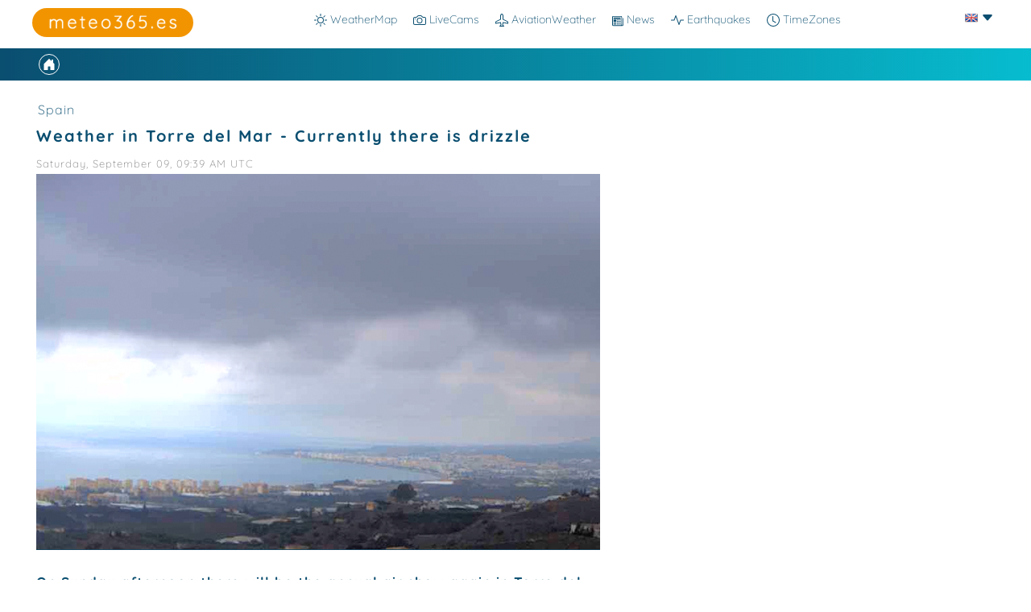

--- FILE ---
content_type: text/html; charset=UTF-8
request_url: https://meteo365.es/news/135
body_size: 7247
content:
<!DOCTYPE html>
<html lang="en-EN">
<head>
<meta charset="UTF-8">
<meta http-equiv="Content-Type" content="text/html; charset=utf-8"/>
<meta name="language" content="english"> 
<link href="https://meteo365.es/news/135" rel="canonical">
<link href="https://meteo365.es/de/news/135" rel="alternate" hreflang="de">
<link href="https://meteo365.es/news/135" rel="alternate" hreflang="en">
<link href="https://meteo365.es/es/news/135" rel="alternate" hreflang="es">    
<title>Axarquia - Torre del Mar Airshow | meteo365.es</title>
<meta name="viewport" content="width=device-width, initial-scale=1.0, maximum-scale=1.0, user-scalable=no" />
<meta name="title" content="Axarquia - Torre del Mar Airshow">
<meta name="description" content=" On Sunday afternoon there will be the annual air show again in Torre del Mar (Andalusia, Malaga province). Since Friday there has been a lot of training off the coast, but this morning there is drizzle and it remains to be seen whether training flights can be carried out today.">
        
<meta name="keywords" content="News, world, worldwide, Temperatures, Spain, Weather, Weather events, weatherevents, Volcan, water, earthquakes, forest fire, Snow, Storm, warning, summer, spring, winter, autumn, weatherwarning, weather warnings, alerts">


<meta property="twitter:card" content="summary_large_image">
<meta property="twitter:url" content="https://meteo365.es/news/135">
<meta property="twitter:title" content="Axarquia - Torre del Mar Airshow">
<meta property="twitter:description" content=" On Sunday afternoon there will be the annual air show again in Torre del Mar (Andalusia, Malaga province). Since Friday there has been a lot of training off the coast, but this morning there is drizzle and it remains to be seen whether training flights can be carried out today.">
<meta property="twitter:image" content="https://meteo365.es/news2/images/article5/meteo365es_135.jpeg">
<meta name="twitter:site" content="@meteo365_es" />
<meta name="twitter:creator" content="@meteo365_es" />
	
<meta property="og:title" content="Axarquia - Torre del Mar Airshow" />
<meta property="og:description" content=" On Sunday afternoon there will be the annual air show again in Torre del Mar (Andalusia, Malaga province). Since Friday there has been a lot of training off the coast, but this morning there is drizzle and it remains to be seen whether training flights can be carried out today.">
<meta property="og:type" content="article">
<meta property="og:url" content="https://meteo365.es/news/135" />
<meta property="og:site_name" content="meteo365.es">
<meta property="og:image" content="https://meteo365.es/news2/images/article5/meteo365es_135.jpeg" />
<meta property="og:image:secure_url" content="https://meteo365.es/news2/images/article5/meteo365es_135.jpeg" />
<meta property="og:image:type" content="image/png" />
<meta property="og:image:width" content="1024" />
<meta property="og:image:height" content="768" />
	
<meta name="robots" content="all"  />
<meta name="revisit-after" content="1 days" />
<meta name="googlebot" content="all" />
<meta name="copyright" content="2026, mawe mediaonline SLU, all rights reserved.">
	
<meta http-equiv="cache-control" content="max-age=0" />
<meta http-equiv="cache-control" content="no-cache" />
<meta http-equiv="expires" content="0" />
<meta http-equiv="pragma" content="no-cache" />
<link rel="image_src" href="https://meteo365.es/news2/images/article5/meteo365es_135.jpeg">    
<script language="JavaScript"> var numBAH = Math.floor(Math.random()*10000);document.write('<LI' + 'NK HREF="https://meteo365.es/news2/css/news.css?cacheBusting='+numBAH+'" rel="stylesheet">'); </script>		
<script src="https://code.jquery.com/jquery-1.9.1.js"></script>
</head>
<body>
<header><div id="headerbereich">
    <nav id="headercontent"><ul id="nav">
    <li><a href="https://meteo365.es/" target="_self"><div id="navcams"><svg xmlns="http://www.w3.org/2000/svg" width="16" height="16" fill="currentColor" class="bi bi-brightness-high" viewBox="0 0 16 16">
  <path d="M8 11a3 3 0 1 1 0-6 3 3 0 0 1 0 6zm0 1a4 4 0 1 0 0-8 4 4 0 0 0 0 8zM8 0a.5.5 0 0 1 .5.5v2a.5.5 0 0 1-1 0v-2A.5.5 0 0 1 8 0zm0 13a.5.5 0 0 1 .5.5v2a.5.5 0 0 1-1 0v-2A.5.5 0 0 1 8 13zm8-5a.5.5 0 0 1-.5.5h-2a.5.5 0 0 1 0-1h2a.5.5 0 0 1 .5.5zM3 8a.5.5 0 0 1-.5.5h-2a.5.5 0 0 1 0-1h2A.5.5 0 0 1 3 8zm10.657-5.657a.5.5 0 0 1 0 .707l-1.414 1.415a.5.5 0 1 1-.707-.708l1.414-1.414a.5.5 0 0 1 .707 0zm-9.193 9.193a.5.5 0 0 1 0 .707L3.05 13.657a.5.5 0 0 1-.707-.707l1.414-1.414a.5.5 0 0 1 .707 0zm9.193 2.121a.5.5 0 0 1-.707 0l-1.414-1.414a.5.5 0 0 1 .707-.707l1.414 1.414a.5.5 0 0 1 0 .707zM4.464 4.465a.5.5 0 0 1-.707 0L2.343 3.05a.5.5 0 1 1 .707-.707l1.414 1.414a.5.5 0 0 1 0 .708z"/>
</svg> WeatherMap</div></a></li>
    <li><a href="https://meteo365.es/livecams/" target="_self"><div id="navcams"><svg xmlns="http://www.w3.org/2000/svg" width="16" height="16" fill="currentColor" class="bi bi-camera" viewBox="0 0 16 16">
  <path d="M15 12a1 1 0 0 1-1 1H2a1 1 0 0 1-1-1V6a1 1 0 0 1 1-1h1.172a3 3 0 0 0 2.12-.879l.83-.828A1 1 0 0 1 6.827 3h2.344a1 1 0 0 1 .707.293l.828.828A3 3 0 0 0 12.828 5H14a1 1 0 0 1 1 1v6zM2 4a2 2 0 0 0-2 2v6a2 2 0 0 0 2 2h12a2 2 0 0 0 2-2V6a2 2 0 0 0-2-2h-1.172a2 2 0 0 1-1.414-.586l-.828-.828A2 2 0 0 0 9.172 2H6.828a2 2 0 0 0-1.414.586l-.828.828A2 2 0 0 1 3.172 4H2z"/>
  <path d="M8 11a2.5 2.5 0 1 1 0-5 2.5 2.5 0 0 1 0 5zm0 1a3.5 3.5 0 1 0 0-7 3.5 3.5 0 0 0 0 7zM3 6.5a.5.5 0 1 1-1 0 .5.5 0 0 1 1 0z"/>
</svg> LiveCams</div></a></li>
     <li><a href="https://meteo365.es/airport/" target="_self"><div id="navcams"><svg xmlns="http://www.w3.org/2000/svg" width="16" height="16" fill="currentColor" class="bi bi-airplane" viewBox="0 0 16 16">
  <path d="M6.428 1.151C6.708.591 7.213 0 8 0s1.292.592 1.572 1.151C9.861 1.73 10 2.431 10 3v3.691l5.17 2.585a1.5 1.5 0 0 1 .83 1.342V12a.5.5 0 0 1-.582.493l-5.507-.918-.375 2.253 1.318 1.318A.5.5 0 0 1 10.5 16h-5a.5.5 0 0 1-.354-.854l1.319-1.318-.376-2.253-5.507.918A.5.5 0 0 1 0 12v-1.382a1.5 1.5 0 0 1 .83-1.342L6 6.691V3c0-.568.14-1.271.428-1.849Zm.894.448C7.111 2.02 7 2.569 7 3v4a.5.5 0 0 1-.276.447l-5.448 2.724a.5.5 0 0 0-.276.447v.792l5.418-.903a.5.5 0 0 1 .575.41l.5 3a.5.5 0 0 1-.14.437L6.708 15h2.586l-.647-.646a.5.5 0 0 1-.14-.436l.5-3a.5.5 0 0 1 .576-.411L15 11.41v-.792a.5.5 0 0 0-.276-.447L9.276 7.447A.5.5 0 0 1 9 7V3c0-.432-.11-.979-.322-1.401C8.458 1.159 8.213 1 8 1c-.213 0-.458.158-.678.599Z"/>
</svg> AviationWeather</div></a></li>
     <li><a href="https://meteo365.es/news/" target="_self"><div id="navcams"><svg xmlns="http://www.w3.org/2000/svg" width="14" height="14" fill="currentColor" class="bi bi-newspaper" viewBox="0 0 16 16">
  <path d="M0 2.5A1.5 1.5 0 0 1 1.5 1h11A1.5 1.5 0 0 1 14 2.5v10.528c0 .3-.05.654-.238.972h.738a.5.5 0 0 0 .5-.5v-9a.5.5 0 0 1 1 0v9a1.5 1.5 0 0 1-1.5 1.5H1.497A1.497 1.497 0 0 1 0 13.5v-11zM12 14c.37 0 .654-.211.853-.441.092-.106.147-.279.147-.531V2.5a.5.5 0 0 0-.5-.5h-11a.5.5 0 0 0-.5.5v11c0 .278.223.5.497.5H12z"/>
  <path d="M2 3h10v2H2V3zm0 3h4v3H2V6zm0 4h4v1H2v-1zm0 2h4v1H2v-1zm5-6h2v1H7V6zm3 0h2v1h-2V6zM7 8h2v1H7V8zm3 0h2v1h-2V8zm-3 2h2v1H7v-1zm3 0h2v1h-2v-1zm-3 2h2v1H7v-1zm3 0h2v1h-2v-1z"/>
</svg> News</div></a></li>
   <li><a href="https://meteo365.es/earthquakes/" target="_self"><div id="navcams"><svg xmlns="http://www.w3.org/2000/svg" width="16" height="16" fill="currentColor" class="bi bi-activity" viewBox="0 0 16 16">
  <path fill-rule="evenodd" d="M6 2a.5.5 0 0 1 .47.33L10 12.036l1.53-4.208A.5.5 0 0 1 12 7.5h3.5a.5.5 0 0 1 0 1h-3.15l-1.88 5.17a.5.5 0 0 1-.94 0L6 3.964 4.47 8.171A.5.5 0 0 1 4 8.5H.5a.5.5 0 0 1 0-1h3.15l1.88-5.17A.5.5 0 0 1 6 2Z"/>
</svg> Earthquakes</div></a></li>
   <li><a href="https://meteo365.es/timezones/" target="_self"><svg xmlns="http://www.w3.org/2000/svg" width="16" height="16" fill="currentColor" class="bi bi-clock" viewBox="0 0 16 16">
  <path d="M8 3.5a.5.5 0 0 0-1 0V9a.5.5 0 0 0 .252.434l3.5 2a.5.5 0 0 0 .496-.868L8 8.71V3.5z"/>
  <path d="M8 16A8 8 0 1 0 8 0a8 8 0 0 0 0 16zm7-8A7 7 0 1 1 1 8a7 7 0 0 1 14 0z"/>
</svg> TimeZones</a></li>
       <li class="more"> <span><svg xmlns="http://www.w3.org/2000/svg" width="16" height="16" fill="currentColor" class="bi bi-three-dots-vertical" viewBox="0 0 16 16">
  <path d="M9.5 13a1.5 1.5 0 1 1-3 0 1.5 1.5 0 0 1 3 0zm0-5a1.5 1.5 0 1 1-3 0 1.5 1.5 0 0 1 3 0zm0-5a1.5 1.5 0 1 1-3 0 1.5 1.5 0 0 1 3 0z"/>
</svg></span>
    <ul id="overflow">
    </ul>
  </li>
   </ul>     

<div id="dropdown">
  <button class="dropbtn"><img src="../../airport/images/en.png" /> <svg xmlns="http://www.w3.org/2000/svg" width="16" height="16" fill="currentColor" class="bi bi-caret-down-fill" viewBox="0 0 16 16">
  <path d="M7.247 11.14 2.451 5.658C1.885 5.013 2.345 4 3.204 4h9.592a1 1 0 0 1 .753 1.659l-4.796 5.48a1 1 0 0 1-1.506 0z"/>
</svg></button>
  <div class="dropdown-content">
    <center><a href="https://meteo365.es/de/news/135"><span onClick="sprache('de');"><img src="../../airport/images/de.png" /></span></a></center>
    <center><a href="https://meteo365.es/es/news/135"><span onClick="sprache('es');"><img src="../../airport/images/es.png" /></span></a></center>
  </div>
</div>

</nav> 

<div id="logo" onclick="location.href='https://meteo365.es/';"></div>




</div>


<script>
window.onresize = navigationResize;
navigationResize();

function navigationResize() {  
  $('#nav li.more').before($('#overflow > li'));
  
  var $navItemMore = $('#nav > li.more'),
  		$navItems = $('#nav > li:not(.more)'),
      navItemMoreWidth = navItemWidth = $navItemMore.width(),
      windowWidth = document.getElementById('headercontent').clientWidth,
      //windowWidth = $(window).width(),
      navItemMoreLeft, offset, navOverflowWidth;
    
   // if($(window).width()>=600) { windowWidth = document.getElementById('headercontent').clientWidth+100;} else { windowWidth = document.getElementById('headercontent').clientWidth+50;}
  
  $navItems.each(function() {
    navItemWidth += $(this).width(); 
  });
  
    if($(window).width()>=600) { navItemWidth += parseFloat(100);} else { navItemWidth += parseFloat(40);}
  navItemWidth > windowWidth ? $navItemMore.show() : $navItemMore.hide();
     console.log("navItemWidth: "+navItemWidth+" windowWidth: "+windowWidth);
    
  while (navItemWidth > windowWidth) {
    navItemWidth -= $navItems.last().width();
    $navItems.last().prependTo('#overflow');
    $navItems.splice(-1,1);
  }
  
  navItemMoreLeft = $('#nav .more').offset().left;
  navOverflowWidth = $('#overflow').width();  
  offset = navItemMoreLeft + navItemMoreWidth - navOverflowWidth;
    
  $('#overflow').css({
    'left': offset
  });
}
    
$(window).resize(function() {
  var width = $(window).width();
  var height = $(window).height();
    console.log(width);
})    
  
$(function() {
    var width = $(window).width();
    if(width<=600) { 
  $('#nav .more').hover(function() {
    $('#logo').css('display', 'none');
  }, function() {
    // on mouseout, reset the background colour
    $('#logo').css('display', 'block');
  });
        }
});    
    
</script>

 </header> 
<div id="soistes"></div><div class="ads showads"> 

    <div class="content1"> <div class="contentinhalt"><a href="https://meteo365.es/news/"><span class="home2"><svg xmlns="http://www.w3.org/2000/svg" width="16" height="16" fill="currentColor" class="bi bi-house-door-fill" viewBox="0 0 16 16">
  <path d="M6.5 14.5v-3.505c0-.245.25-.495.5-.495h2c.25 0 .5.25.5.5v3.5a.5.5 0 0 0 .5.5h4a.5.5 0 0 0 .5-.5v-7a.5.5 0 0 0-.146-.354L13 5.793V2.5a.5.5 0 0 0-.5-.5h-1a.5.5 0 0 0-.5.5v1.293L8.354 1.146a.5.5 0 0 0-.708 0l-6 6A.5.5 0 0 0 1.5 7.5v7a.5.5 0 0 0 .5.5h4a.5.5 0 0 0 .5-.5Z"/>
</svg></span></a>
      <div style="clear: both;"></div> 
    </div></div>

    <div class="content2"> <div class="contentinhalt">	
        
<div id="newsartikel"> <div class="newsartikelblock">  
    
       
        
       <h2 class="news">Spain</h2>
<h1 class="news">Weather in Torre del Mar - Currently there is drizzle</h1> 
 <div id="newsartikeltextdatum"></div>   
<img src="../../news2/images/article5/meteo365es_135.jpeg" alt="Axarquia - Torre del Mar Airshow" title="Axarquia - Torre del Mar Airshow">    
  <div class="newsartikelfoto"></div>
<div class="newsartikeltext"> 
<h3 class="news"> On Sunday afternoon there will be the annual air show again in Torre del Mar (Andalusia, Malaga province). Since Friday there has been a lot of training off the coast, but this morning there is drizzle and it remains to be seen whether training flights can be carried out today.</h3>

We have a live weather cam in <a href="https://meteo365.es/livecams/torredelmar.php" target="_blank">Lagos</a> with a weather station with real-time weather data. Since most of the aircraft squadrons are stationed at Malaga airport, our live weather cam and weather station at the <a href="https://meteo365.es/livecams/malaga-airport.php" target="_blank">airport</a>  is also an important source of information for everyone involved.
<br><br>
Short video Patrouille Suisse from Friday at Malaga airport
<br><br>
<div class="embed-container"><iframe width="1000" height="563" src="https://www.youtube.com/embed/d6z7IEubPtQ" title="YouTube video player" frameborder="0" allow="accelerometer; autoplay; clipboard-write; encrypted-media; gyroscope; picture-in-picture; web-share" allowfullscreen></iframe></div>     
     <div style="clear: both;"></div> 
<div id='artikellabel'><h5>Article Label:</h5><a href='label/1'><span class='labels'>Spain</span></a><a href='label/10'><span class='labels'>Europe</span></a></div>    
   <br>  

<div class="startseitenews2"><a href="https://meteo365.es/news/">Home - weather news</a></div>   <div class="startseitenews2"><a href="https://meteo365.es/news/all/">All articles >> </a></div>  
   <div style="clear: both;"></div>   
    
  </div>       
</div>  </div>          
<div id="sidebarright">     
<div id="sidebar">
<center>  
<script async src="https://pagead2.googlesyndication.com/pagead/js/adsbygoogle.js"></script>
<!-- meteo_1 -->
<ins class="adsbygoogle"
     style="display:block"
     data-ad-client="ca-pub-7399755642929424"
     data-ad-slot="1414974085"
     data-ad-format="auto"
     data-full-width-responsive="true"></ins>
<script>
     (adsbygoogle = window.adsbygoogle || []).push({});
</script></center>
</div>  </div>   
<div style="clear: both;"></div>         
</div></div>
    <div style="clear: both;"></div>  
      <div class="content1"> <div class="contentinhalt">
    </div></div>
  <div class="content2"> <div class="contentinhalt">	   
  <br>
<div class="title4">
<div class="werbung300x250"> <div class="werbung300x250text">Advertising</div>  <center> 
<script async src="https://pagead2.googlesyndication.com/pagead/js/adsbygoogle.js?client=ca-pub-7399755642929424"
     crossorigin="anonymous"></script>
<!-- meteo300x250 -->
<ins class="adsbygoogle"
     style="display:inline-block;width:300px;height:250px"
     data-ad-client="ca-pub-7399755642929424"
     data-ad-slot="5162141772"></ins>
<script>
     (adsbygoogle = window.adsbygoogle || []).push({});
</script></center>
</div>
               <a href="424"><div class="artikel4">
                   <div class="artikelbox4"><div class="artikelboxbild4"><img src="../../news2/images/article4/meteo365es_424.png" alt="Storm Ingrid is approaching" title="Storm Ingrid is approaching"><div class="keyword2">Spain</div></div>
                   <div class="artikelboxtext4"><h2>Storm Ingrid is approaching</h2></div></div>
              </div>  </a>
              <a href="423"><div class="artikel4">
                   <div class="artikelbox4"><div class="artikelboxbild4"><img src="../../news2/images/article4/meteo365es_423.png" alt="Storm Harry takes command" title="Storm Harry takes command"><div class="keyword2">Spain</div></div>
                   <div class="artikelboxtext4"><h2>Storm Harry takes command</h2></div></div>
              </div>  </a>
</div>                

<div style="clear: both;"></div>  <br> <br> <br> <br>  
   
<div class="startseitenews"><a href="https://meteo365.es/news/">Home - weather news</a></div>   <div class="startseitenews"><a href="https://meteo365.es/news/all/">All articles >> </a></div>  
</div></div>  
<br> <br>
<div class="content1"> <div class="contentinhalt"><h3><a href="https://meteo365.es/videos/">Videos of our weather webcams:</a></h3>
<div class="videoklassenall">
         
      <div class='videoclass'><a href='../video/16'><div><figure><img src='../../news2/images/videos/meteo365es_16.jpeg' alt='Video Fuengirola Port' titel='Video Fuengirola Port'></div>Fuengirola Port</a></div><div class='videoclass'><a href='../video/15'><div><figure><img src='../../news2/images/videos/meteo365es_15.jpeg' alt='Video International Kite Fest M&aacute;laga' titel='Video International Kite Fest M&aacute;laga'></div>International Kite Fest M&aacute;laga</a></div><div class='videoclass'><a href='../video/14'><div><figure><img src='../../news2/images/videos/meteo365es_14.jpeg' alt='Video Fog in M&aacute;laga' titel='Video Fog in M&aacute;laga'></div>Fog in M&aacute;laga</a></div><div class='videoclass'><a href='../video/13'><div><figure><img src='../../news2/images/videos/meteo365es_13.jpeg' alt='Video M&aacute;laga Port' titel='Video M&aacute;laga Port'></div>M&aacute;laga Port</a></div>         
</div> 
     
<div style="clear: both;"></div>  <br><div class="allvideos"><a href="https://meteo365.es/videos/">More videos >> </a></div>
</div></div> 

<div style="clear: both;"></div>         
</div>
  <footer>    
<div id="footup" >
<div id="fotterleft"><span id="seguir">Follow us:</span>
<a href="https://www.facebook.com/meteo365.es" target="_blank"><span id="socialbutton"><svg xmlns="http://www.w3.org/2000/svg" width="20" height="20" fill="currentColor" class="bi bi-facebook" viewBox="0 0 16 16">
  <path d="M16 8.049c0-4.446-3.582-8.05-8-8.05C3.58 0-.002 3.603-.002 8.05c0 4.017 2.926 7.347 6.75 7.951v-5.625h-2.03V8.05H6.75V6.275c0-2.017 1.195-3.131 3.022-3.131.876 0 1.791.157 1.791.157v1.98h-1.009c-.993 0-1.303.621-1.303 1.258v1.51h2.218l-.354 2.326H9.25V16c3.824-.604 6.75-3.934 6.75-7.951z"/></svg></span></a>
     
 <a href="https://twitter.com/meteo365_es" target="_blank"><span id="socialbutton"><svg xmlns="http://www.w3.org/2000/svg" width="20" height="20" fill="currentColor" class="bi bi-twitter" viewBox="0 0 16 16">
  <path d="M5.026 15c6.038 0 9.341-5.003 9.341-9.334 0-.14 0-.282-.006-.422A6.685 6.685 0 0 0 16 3.542a6.658 6.658 0 0 1-1.889.518 3.301 3.301 0 0 0 1.447-1.817 6.533 6.533 0 0 1-2.087.793A3.286 3.286 0 0 0 7.875 6.03a9.325 9.325 0 0 1-6.767-3.429 3.289 3.289 0 0 0 1.018 4.382A3.323 3.323 0 0 1 .64 6.575v.045a3.288 3.288 0 0 0 2.632 3.218 3.203 3.203 0 0 1-.865.115 3.23 3.23 0 0 1-.614-.057 3.283 3.283 0 0 0 3.067 2.277A6.588 6.588 0 0 1 .78 13.58a6.32 6.32 0 0 1-.78-.045A9.344 9.344 0 0 0 5.026 15z"/>
</svg></span></a>
     
 <a href="https://www.instagram.com/meteo365_es/" target="_blank"><span id="socialbutton"><svg xmlns="http://www.w3.org/2000/svg" width="20" height="20" fill="currentColor" class="bi bi-instagram" viewBox="0 0 16 16">
  <path d="M8 0C5.829 0 5.556.01 4.703.048 3.85.088 3.269.222 2.76.42a3.917 3.917 0 0 0-1.417.923A3.927 3.927 0 0 0 .42 2.76C.222 3.268.087 3.85.048 4.7.01 5.555 0 5.827 0 8.001c0 2.172.01 2.444.048 3.297.04.852.174 1.433.372 1.942.205.526.478.972.923 1.417.444.445.89.719 1.416.923.51.198 1.09.333 1.942.372C5.555 15.99 5.827 16 8 16s2.444-.01 3.298-.048c.851-.04 1.434-.174 1.943-.372a3.916 3.916 0 0 0 1.416-.923c.445-.445.718-.891.923-1.417.197-.509.332-1.09.372-1.942C15.99 10.445 16 10.173 16 8s-.01-2.445-.048-3.299c-.04-.851-.175-1.433-.372-1.941a3.926 3.926 0 0 0-.923-1.417A3.911 3.911 0 0 0 13.24.42c-.51-.198-1.092-.333-1.943-.372C10.443.01 10.172 0 7.998 0h.003zm-.717 1.442h.718c2.136 0 2.389.007 3.232.046.78.035 1.204.166 1.486.275.373.145.64.319.92.599.28.28.453.546.598.92.11.281.24.705.275 1.485.039.843.047 1.096.047 3.231s-.008 2.389-.047 3.232c-.035.78-.166 1.203-.275 1.485a2.47 2.47 0 0 1-.599.919c-.28.28-.546.453-.92.598-.28.11-.704.24-1.485.276-.843.038-1.096.047-3.232.047s-2.39-.009-3.233-.047c-.78-.036-1.203-.166-1.485-.276a2.478 2.478 0 0 1-.92-.598 2.48 2.48 0 0 1-.6-.92c-.109-.281-.24-.705-.275-1.485-.038-.843-.046-1.096-.046-3.233 0-2.136.008-2.388.046-3.231.036-.78.166-1.204.276-1.486.145-.373.319-.64.599-.92.28-.28.546-.453.92-.598.282-.11.705-.24 1.485-.276.738-.034 1.024-.044 2.515-.045v.002zm4.988 1.328a.96.96 0 1 0 0 1.92.96.96 0 0 0 0-1.92zm-4.27 1.122a4.109 4.109 0 1 0 0 8.217 4.109 4.109 0 0 0 0-8.217zm0 1.441a2.667 2.667 0 1 1 0 5.334 2.667 2.667 0 0 1 0-5.334z"/>
</svg></span></a>
     
 <a href="https://www.youtube.com/channel/UCKCw1qKElfcxE6A1KefdG5A" target="_blank"><span id="socialbutton"><svg xmlns="http://www.w3.org/2000/svg" width="20" height="20" fill="currentColor" class="bi bi-youtube" viewBox="0 0 16 16">
  <path d="M8.051 1.999h.089c.822.003 4.987.033 6.11.335a2.01 2.01 0 0 1 1.415 1.42c.101.38.172.883.22 1.402l.01.104.022.26.008.104c.065.914.073 1.77.074 1.957v.075c-.001.194-.01 1.108-.082 2.06l-.008.105-.009.104c-.05.572-.124 1.14-.235 1.558a2.007 2.007 0 0 1-1.415 1.42c-1.16.312-5.569.334-6.18.335h-.142c-.309 0-1.587-.006-2.927-.052l-.17-.006-.087-.004-.171-.007-.171-.007c-1.11-.049-2.167-.128-2.654-.26a2.007 2.007 0 0 1-1.415-1.419c-.111-.417-.185-.986-.235-1.558L.09 9.82l-.008-.104A31.4 31.4 0 0 1 0 7.68v-.123c.002-.215.01-.958.064-1.778l.007-.103.003-.052.008-.104.022-.26.01-.104c.048-.519.119-1.023.22-1.402a2.007 2.007 0 0 1 1.415-1.42c.487-.13 1.544-.21 2.654-.26l.17-.007.172-.006.086-.003.171-.007A99.788 99.788 0 0 1 7.858 2h.193zM6.4 5.209v4.818l4.157-2.408L6.4 5.209z"/>
</svg></span></a>    
</div>
<div id="fotterright">
<span id="contact"><a href="https://meteo365.es/" target="_blank">Interactive weather forecast</a></span>
<span id="contact"><a href="https://meteo365.es/livecams/" target="_blank">LiveCams</a></span>
<span id="contact"><a href="https://meteo365.es/timezones/" target="_blank">TimeZones</a></span>
</div>
</div>
        
        
 
 <div id="footbottom" >  
    <span id="contact2"><a href="https://meteo365.es/cams/" target="_blank">Become a premium partner of meteo365.es</a></span>
    <span id="contact2"><a href="https://meteo365.es/howto.php" target="_blank">Contact</a></span>
    <span id="contact2"><a href="https://mawe-mediaonline.es/aviso_legal.php" target="_blank">Imprint</a></span>   
    <span id="contact2">© meteo365.es, mawe mediaonline slu 2026</span> 
</div> 
</footer>






     
<script>setTimeout(function() { if($('.showads').is(':visible')){  } else { $('#soistes').load('../adblocker_en.php'); } }, 500); </script>    
<script async src="https://www.googletagmanager.com/gtag/js?id=UA-153770453-1"></script> 
<script> window.dataLayer = window.dataLayer || []; function gtag(){dataLayer.push(arguments);} gtag('js', new Date());gtag('config', 'UA-153770453-1'); </script> 
<script>
const dt = new Date();
let diffTZ = dt.getTimezoneOffset();
var uhrzeitausdaten = "2023/09/09 09:39";
var time = new Date(uhrzeitausdaten+":00"); time.setMinutes(time.getMinutes() - diffTZ); var urhzeitende = time.toLocaleString('en-EN', {timeZoneName: "short", weekday:"long", day:"2-digit", month:"long", hour:"2-digit", minute:"2-digit"});    
document.getElementById("newsartikeltextdatum").innerHTML = urhzeitende; 
</script>   
</body>
</html>


--- FILE ---
content_type: text/html; charset=utf-8
request_url: https://www.google.com/recaptcha/api2/aframe
body_size: 268
content:
<!DOCTYPE HTML><html><head><meta http-equiv="content-type" content="text/html; charset=UTF-8"></head><body><script nonce="Zs0x7B-xIqklZr3YysZKpw">/** Anti-fraud and anti-abuse applications only. See google.com/recaptcha */ try{var clients={'sodar':'https://pagead2.googlesyndication.com/pagead/sodar?'};window.addEventListener("message",function(a){try{if(a.source===window.parent){var b=JSON.parse(a.data);var c=clients[b['id']];if(c){var d=document.createElement('img');d.src=c+b['params']+'&rc='+(localStorage.getItem("rc::a")?sessionStorage.getItem("rc::b"):"");window.document.body.appendChild(d);sessionStorage.setItem("rc::e",parseInt(sessionStorage.getItem("rc::e")||0)+1);localStorage.setItem("rc::h",'1769004867955');}}}catch(b){}});window.parent.postMessage("_grecaptcha_ready", "*");}catch(b){}</script></body></html>

--- FILE ---
content_type: text/css
request_url: https://meteo365.es/news2/css/news.css?cacheBusting=4078
body_size: 4552
content:
@font-face {
    font-family:'Quicksand';
    font-style: normal;
    font-weight: 100;
    src: 
      local('Quicksand'),         
      local('Quicksand'),  
      url(https://meteo365.es/fonts/quicksand.woff2) format('woff2'), 
      url(https://meteo365.es/fonts/quicksand.woff) format('woff');   
}

@font-face {
    font-family:'Quicksand';
    font-style: normal;
    font-weight:  800;
    src: 
      local('Quicksand Bold'),         
      local('Quicksand-Bold'),  
      url(https://meteo365.es/fonts/Quicksand-Bold.woff2) format('woff2'), 
      url(https://meteo365.es/fonts/Quicksand-Bold.woff) format('woff');   
}
body { font-family: 'Quicksand', sans-serif; margin: 0; padding: 0; color:#0a4e70; font-size: 15px; }

header { position: fixed; top:0px; left:0px; width: 100%; background-color:white; height: 50px; z-index: 99998; }
header a { color: #0a4e70; text-decoration: none;}
#headerbereich { width:100%;max-width:1200px; margin: 0 auto; position: relative;}
#headerbereich svg { vertical-align: sub; }
#logo { height: 16px; padding: 10px; float: left; background-image: url(https://meteo365.es/livecams/images/meteo365.png); background-size: 180px 38px; background-position: center center; width: 180px; background-repeat: none; border-radius: 30px; position: relative; top: 10px; left: 0px; z-index: 999999;  margin-left:0;}

#headercontent { width: calc(100% - 220px); max-width: 900px; float: right;  }

ul#menutop { list-style-type: none; margin: 0; padding: 0; font-size:16px; }
ul#menutop li { float: left; border-radius: 20px; margin: 2px 10px 0; padding: 2px 4px; }
a { display: block; color: #0a4e70; text-decoration: none }


.contentinhalt { max-width:1200px; width:100%; margin: 0 auto; padding: 2px 0; }
.contentinhalt2 { max-width:1200px; width:100%; margin: 0 auto; }
.content { width:100%;max-width:1200px;margin:60px auto 0; padding: 0px;   }
.content1 { width:100%;margin:60px auto 0; padding: 0px; background: rgb(10,78,112);background: linear-gradient(90deg, rgba(10,78,112,1) 0%, rgba(7,188,207,1) 100%);  }
.content1taf {  width:100%; margin:10px auto 0; padding: 0px; background: rgb(10,78,112); background: linear-gradient(90deg, rgba(10,78,112,1) 0%, rgba(7,188,207,1) 100%); }
.content2 { width:100%;  }
.content3 { width:100%;margin:60px auto 0; padding: 10px 0px; background: rgb(10,78,112);background: linear-gradient(90deg, #f29400 0%, #fdd25f 100%);   }


h1 { color: white; font-weight: lighter; letter-spacing: 2px; padding: 5px ; margin: 5px 0; width: auto; text-align: center; font-size: 18px;}
h1.news { color:#0a4e70; font-weight: bold; letter-spacing: 2px; padding: 0px ; margin: 5px 0 10px; width: auto; text-align: left; font-size: 20px;}
h2 {  padding: 5px ; margin: 5px 0; width: auto; font-weight: normal;}
h2.news {  padding: 2px ; margin: 5px 0; width: auto; font-weight: normal;  font-size:16px;}
h2.artikel {  padding: 5px ; margin: 5px 0; width: auto; font-weight: normal; font-size:21px;}
h3 { color: white; font-size: 17px;}
h3 a { color: white;}
h3.news { color: #0a4e70; font-size: 17px;}
h3.news a { color: #0a4e70; }
h3.video a { background: rgba(7,188,207,1); padding: 5px 10px; font-size: 14px; color: white; text-align: center; width: auto; display: table; border-radius:20px; margin: 20px 5px; float: left;}
h4 {  padding: 5px ; margin: 0; width: auto; font-weight: bold; font-size: 14px;}
h5 {  padding: 5px ; margin: 0; width: auto; font-weight: bold; font-size: 14px;}
#socialbutton { margin:12px 6px; float:left;  padding:4px;  width:20px; height:20px; color: white; }

.home { color: white; float: left; border: 1px solid white; border-radius: 50%; width: 16px; height: 16px; padding: 4px; margin: 8px 8px 0; display: inline-block;}
.home2 { color: white; float: left; border: 1px solid white; border-radius: 50%; width: 16px; height: 16px; padding: 4px; margin: 5px 8px; display: inline-block;}

#fotterleft { width: 300px; display:inline-block; font-size:16px; }
#fotterright { width:580px; display:inline-block; font-size:14px; top:-25px; position:relative;  }

#contact { display:inline-block; margin:0 10px; }
#contact2 { display:inline-block; margin:0 10px; }

footer {  width: 100%;  margin: 70px auto 0; background: linear-gradient(rgba(7,188,207,1),rgba(10,78,112,1)); height: auto;  color: #eee; text-align: center; font-size: 12px;  line-height: 30px;}
footer a { text-decoration: none; color: #eee;}

#footup { width:100%; max-width:900px; margin: 20px auto 0;   }
#footbottom { width:100%; max-width:700px; margin: 10px auto 0;   }
#seguir { float:left; margin:10px; line-height:38px;}

.dropbtn { background-color: rgba(7,188,207,0); color: #0a4e70; padding: 1px; font-size: 16px; border: none; }
#dropdown svg { vertical-align: baseline; }
#dropdown { position: absolute; display: inline-block; float: right; padding-top: 3px; top: 10px; right: 5px;}
.dropdown-content { display: none; position: relative; background-color: #f1f1f1; min-width: 40px; height: auto; box-shadow: 0px 8px 16px 0px rgba(0,0,0,0.2); z-index: 9999999999; }
.dropdown-content a { color: #0a4e70; padding: 12px 5px; text-decoration: none; display: block; }
#dropdown:hover .dropdown-content {display: block; visibility: visible; z-index: 9999999999;}


.title1 { width: 500px; height: 586px; float: left; margin: 20px 0 0 0;  }
.artikel1 { width: 500px; height: 586px; overflow: hidden; position: relative; box-shadow: 0 14px 28px rgba(0,0,0,0.25), 0 10px 10px rgba(0,0,0,0.22); }
.textartikel1 { font-size: 15px; color: white; text-shadow: 2px 2px 4px rgba(10,78,112,0.9); font-weight: normal; position: absolute; bottom: 0px; left: 0px; padding: 5px; width: calc(100% - 10px); background: linear-gradient(90deg, rgba(10,78,112,0.8) 0%, rgba(7,188,207,0.8) 100%);}

.title2 { width: 300px; height: 500px; float: left; margin: 20px 50px 0; }

.newsart { background:linear-gradient(180deg, #f29400 0%, #fdd25f 100%); width: 50px; height: 50px; text-align: center; border-radius: 50%; margin: 26px auto; box-shadow: 1px 1px 4px rgba(0, 0, 0, 0.3); }
.newsart svg { width: 40px; margin: 8px; color: white; transform: rotate(45deg); }

.artikelbox2 { width: 100%; box-shadow: 0 14px 28px rgba(0,0,0,0.25), 0 10px 10px rgba(0,0,0,0.22); margin: 0 auto 23px; }

.artikelbox { width: 100%; box-shadow: 0 14px 28px rgba(0,0,0,0.25), 0 10px 10px rgba(0,0,0,0.22); margin: 0 auto 23px; }
.artikelboxbild { width: 100%; height: 196px; overflow: hidden; }
.artikelboxbild img { width: 100%; /*margin-top:-50px;*/ }
.artikelboxtext { font-size: 12px; }

.videoclass { float: left; border:5px solid white; width: 20%; margin: 10px auto; background: white;}
.videoclass img { width: 100%; }
.videoclass2 { float: left; border:5px solid rgba(7,188,207,1); width: 20%; margin: 10px auto; background: rgba(7,188,207,1); color: white;}
.videoclass2 img { width: 100%; }
.videoclass2 a { color: white; }
.videoklassenall { display: flex; justify-content: space-between; }

.allvideos { color: white; margin: 5px; padding: 5px 10px; border-radius: 20px; border: 2px solid white; display: inline-block;}
.allvideos a { color: white; text-align: right;}
.title3 { width: 100%; height: auto; float: left; margin: 20px 0 0; font-size: 12px; display: flex; justify-content: space-between;  }
.artikel3 { width: 370px; float: left; box-shadow: 0 14px 28px rgba(0,0,0,0.25), 0 10px 10px rgba(0,0,0,0.22);  }
.artikelbox3 {  }
.artikelboxbild3 { width: 170px; float: left; height: 170px; padding: 5px; }
.artikelboxbild3 img { width: 100%; overflow: hidden;}
.artikelboxtext3 { width: 180px;float: left; padding:10px 5px 0px; }

.linklisteartikel { border: 1px solid rgb(10, 78, 112); border-radius: 3px; padding: 10px; background-color: rgba(200,200,200,0.1); margin-top: 30px;}

.title4 { width: 100%; height: auto; float: left; margin: 20px 0 0; font-size: 11px; display: flex; justify-content: space-between;  }
.artikel4 { width: 370px; float: left; box-shadow: 0 14px 28px rgba(0,0,0,0.25), 0 10px 10px rgba(0,0,0,0.22); height: 270px; }
.artikelbox4 {  width: 100%; }
.artikelboxbild4 { width: 100%; max-width: 360px; padding: 5px 0 0 5px; height: 200px; overflow: hidden; }
.artikelboxbild4 img { width: 100%; margin-top: -80px; }
.artikelboxtext4 { }

.werbung300x250 {width: 300px; height: 250px;}
.werbung300x250text { font-size:11px; text-align: right;margin-bottom: 5px; padding-bottom: 2px; border-bottom: 1px solid #0a4e70; }

.keyword { background: linear-gradient(180deg, #f29400 0%, #fdd25f 100%); padding: 5px; font-size: 13px; color: white; text-align: center; width: auto; display: inline; border-radius:0; margin: 2px auto; box-shadow: 1px 1px 4px rgba(0, 0, 0, 0.3); text-shadow: 2px 2px 4px brown; }

.keyword1 { background: linear-gradient(180deg, #f29400 0%, #fdd25f 100%); padding: 5px; font-size: 13px; color: white; text-align: center; width: auto; display: table; border-radius:0; margin: -40px 0px 18px 8px; box-shadow: 1px 1px 4px rgba(0, 0, 0, 0.3); text-shadow: 2px 2px 4px brown; position: relative;  }


.keyword2 { background: linear-gradient(180deg, #f29400 0%, #fdd25f 100%); padding: 5px; font-size: 13px; color: white; text-align: center; width: auto; display: table; border-radius:0; margin: -282px 5px 0; box-shadow: 1px 1px 4px rgba(0, 0, 0, 0.3); text-shadow: 2px 2px 4px brown; position: relative;  }

.keywordartikel { background: linear-gradient(180deg, #f29400 0%, #fdd25f 100%); padding: 5px; font-size: 13px; color: white; text-align: center; width: auto; display: inline; border-radius:0; margin: 2px auto 10px; box-shadow: 1px 1px 4px rgba(0, 0, 0, 0.3); text-shadow: 2px 2px 4px brown; letter-spacing: 2px; }

figure {
	width: 100%;
	height: auto;
	margin: 0;
	padding: 0;
	background: #fff;
	overflow: hidden;
}
figure:hover+span {
	bottom: -36px;
	opacity: 1;
}
.videoclass figure img {
	-webkit-transform: scale(1);
	transform: scale(1);
	-webkit-transition: .3s ease-in-out;
	transition: .3s ease-in-out;
}
.videoclass figure:hover img {
	-webkit-transform: scale(1.3);
	transform: scale(1.3);
}

#sidebar { width: 300px; display: inline-block; margin: 0 0; position: sticky; position: -webkit-sticky; top: 80px; }

.videoclass2 figure {
	width: 100%;
	height: auto;
	margin: 0;
	padding: 0;
	background: rgba(7,188,207,1);
	overflow: hidden;
}
.videoclass2 figure:hover+span {
	bottom: -36px;
	opacity: 1;
}
.videoclass2 figure img {
	-webkit-transform: scale(1);
	transform: scale(1);
	-webkit-transition: .3s ease-in-out;
	transition: .3s ease-in-out;
}
.videoclass2 figure:hover img {
	-webkit-transform: scale(1.3);
	transform: scale(1.3);
}



.ticker_wrap{display: flex;}
.ticker__breaking{
 white-space: nowrap;
 background: #f29400;
	 color: #fff;
	 overflow: hidden;
	 padding: 10px 6px;
  display: inline-block; 
  font-weight: bold;
}
.ticker__viewport {
	 background: #0a4e70;
	 color: #fff;
	 overflow: hidden;
	 padding: 10px 0;
  display: inline-block;
  flex-grow: 1
}
.ticker__viewport a {
  cursor: context-menu;
  color: #fff;
  text-decoration: none;
}
.ticker__viewport a:hover {
  color: yellow;
  font-weight: bold;
}
 .ticker__list {
	 list-style-type: none;
	 padding: 0;
	 margin: 0;
	 display: flex;
}
 .ticker__item {
	 display: inline-block;
	 white-space: nowrap;
	 padding-right: 40px;
}
.ticker__item:before{
  content: "";
  font-weight: bold;
}
 

#tableterre { width: 100%; overflow: scroll; height: 180px; }
#tableterre { -ms-overflow-style: none;  scrollbar-width: none; }
#tableterre::-webkit-scrollbar { display: none; }

#tablestation { width: 600px; float: left; color: #0a4e70; margin: 50px 0 0 0; border-radius: 20px; border: 2px solid yellow; padding: 10px; }
table#stat { width: 100%;} table#stat tr td { padding: 6px ;}
table#erdbeben { width: 100%; border-collapse: separate; border-spacing: 0px 10px; } 
table#erdbeben tr td { padding: 6px; color: #0a4e70;}
table#erdbeben tr td.mag { width: 20px; height: 20px; border-radius: 50%; color: white; display: block; margin-top: 8px;}
table#erdbeben tr .wo { font-weight: bold;}
#terremotos {  width: 40%; max-width: 400px; height: 220px; float: left; margin: 50px 0 0 0; border-radius: 0px; border: 2px solid #07bccf; padding: 10px; box-shadow: 0 14px 28px rgba(0,0,0,0.25), 0 10px 10px rgba(0,0,0,0.22); }
#labels {  width: 40%; max-width: 400px; height: 220px; float: left; margin: 50px 0 0 10px; border-radius: 0px; border: 2px solid #07bccf; padding: 10px; box-shadow: 0 14px 28px rgba(0,0,0,0.25), 0 10px 10px rgba(0,0,0,0.22); }
.labels { margin: 10px; padding: 5px; background: linear-gradient(180deg, rgba(10,78,112,1) 0%,rgba(10,78,112,1) 100%); color: white; display: inline-block;}
#labels a { display: inline-block; color: white; text-decoration: none }

/*table#erdbeben tr:nth-child(even) {background: #052738; }
table#erdbeben tr:nth-child(odd) {background:none;}*/
    
 

#newsartikel { font-size: 16px; color:#0a4e70; width: calc(100% - 320px); float: left;}
.newsartikelblock { width: 100%; max-width: 700px; margin: 20px 5px 20px; letter-spacing: 1px; line-height: 25px; }
.newsartikeltext { width: 100%; margin: 20px auto; }
.newsartikeltext a { text-decoration: underline; display: initial; }
#newsartikeltextdatum { font-size: 13px; color: grey;  }
#sidebarright { width: 300px; margin: 20px 0 0; float: right;}
.newsartikelfoto { font-size: 12px; color: slategrey; line-height: 20px; }
.backartikel { font-size: 12px; color: slategrey; line-height: 20px; }
.backartikel a { font-size: 12px; color: slategrey; line-height: 20px; }
.newsartikelvideo { width: 100%; margin: 20px auto; }

.artikellisteboxbild2 { width: 100%; max-width: 300px; height: auto; float: left;}
.artikellisteboxbild2 img { width: 100%; /*margin-top:-50px;*/ }

.artikellisteall { width: calc(100% - 320px); float: left; }
.artikellisteboxbild { width: 100%; max-width: 300px; height: auto; float: left;}
.artikellisteboxbild img { width: 100%; /*margin-top:-50px;*/ }
.artikellisteboxtext { float: left; width: calc(100% - 380px); margin: 5px; }
.artikellisteboxtext2 { float: left; width: calc(100% - 380px); margin: 5px; }
#newsartikeltextdatum1, #newsartikeltextdatum2, #newsartikeltextdatum3,#newsartikeltextdatum4, #newsartikeltextdatum5, #newsartikeltextdatum6, #newsartikeltextdatum7 { font-size: 13px; color: grey; border-bottom: 1px solid rgba(0,0,0,0.2); text-align: right; margin: 2px 2px 10px;}
.newsartikeltextdatum1 { font-size: 13px; color: grey; border-bottom: 1px solid rgba(0,0,0,0.2); text-align: right; margin: 2px 2px 10px;}

.paginatete { font-size: 12px; padding: 2px 5px; border: 1px solid black; border-radius: 50%; margin: 5px; width: 20px; height: 20px;}

#news-paginate-oben {
    font-size: 15px;
    margin-bottom: 30px;
    margin-top: 30px;
    text-align: center;
}
#news-paginate {
    font-size: 15px;
    margin-bottom: 20px;
    margin-top: 40px;
    text-align: center;
}

.paginate {
	padding: 3px;
	margin: 3px;
}

.paginate a {
	padding:2px 5px 2px 5px;
	margin:2px;
	border:1px solid #194571;
	text-decoration:none;
	color: #194571;
	border-radius:50%; width: 20px; display: inline-block;
}
.paginate a:hover, .paginate a:active {
	border: 1px solid #194571;
	color: #194571;
}
.paginate span.current {
    margin: 2px;
	padding: 2px 5px 2px 5px;
		border: 1px solid #194571;
		background:none;
		font-weight: bold;
		background-color: #194571;
		color: #FFF;
		border-radius:50%;
	}
	.paginate span.disabled {
		padding:2px 5px 2px 5px;
		margin:2px;
		border:1px solid #eee;
		color:#DDD;
		background:none;
		border-radius:50%;
	}

.labelkey { font-weight: bold; color: #fdd25f;  }

.embed-container {
    height: auto;
    overflow: hidden;
    padding-bottom: 66.25%;
    position: relative;
    width: 100%; border-radius: 5px;
}
.embed-container iframe {
    height: 100%;
    left: 0;
    position: absolute;
    top: 0;
    width: 100%;
}
.embed-container.ratio4x3 {
    padding-bottom: 75%;
}


.embed-container2 {
    height: auto;
    overflow: hidden;
    padding-bottom: 100%;
    position: relative;
    width: 100%; border-radius: 5px;
}
.embed-container2 iframe {
    height: 100%;
    left: 0;
    position: absolute;
    top: 0;
    width: 100%;
}
.embed-container2.ratio4x3 {
    padding-bottom: 90%;
}

.startseitenews { background: linear-gradient(180deg, #f29400 0%, #fdd25f 100%); padding: 10px; font-size: 16px; color: white; text-align: center; width: auto; display: table; border-radius:20px; margin: 20px 5px; float: left;}
.startseitenews a { color: white; }
.startseitenews2 { background: linear-gradient(180deg, #f29400 0%, #fdd25f 100%); padding: 4px 10px; font-size: 13px; color: white; text-align: center; width: auto; display: table; border-radius:20px; margin: 20px 5px; float: left;}
.startseitenews2 a { color: white; text-decoration: none; }

#artikellabel { margin: 40px 0 0; padding: 20px 0 0; border-top: 2px solid #fdd25f; }


.flugwetterbanner { float: right; margin: 50px 0 0; }



ul#nav { overflow: hidden; width: auto;  }

ul#nav { width: calc(100% - 50px); list-style: none; }

ul#nav li { float: left; font-size: 14px; }

ul#nav li.more { width: 40px; text-align: left; display: none; float: left; }

ul#nav li.more:hover ul#overflow {
  opacity: 9999999;
  visibility: visible; position: absolute;
}

ul#nav li a,
ul#nav li span {
  display: block;
  text-decoration: none;
  padding: 0 10px 10px;
  cursor: pointer;
  -webkit-transition-duration: .3s;
  transition-duration: .3s;
}


ul#nav #overflow {
  opacity: 0;
  visibility: hidden;
  position: absolute;
 /*text-align: left;
 -webkit-transition-duration: .3s;
  transition-duration: .3s;*/
    width: 150px; margin-left: -10px;
}

ul#nav #overflow li { float: none; }

ul#nav #overflow li a {
  background: white;
}

ul#nav #overflow li a:hover { background: #f1f1f1; }

ul#nav li.more:hover ~ #logo {
    display: none;
}



@media (max-width:1220px) {
.title1 { width: 500px; height: 586px; float: left; margin: 20px 0 0 1%;  }

.title2 { width: 300px; height: 500px; float: left; margin: 20px 2% 0; }
   
}


@media (max-width:1160px) {
.title1 { width: 49%;  height: 586px; float: left; margin: 20px 0 0 1%;  }
.artikel1 { width: 500px; height: 586px; overflow: hidden; position: relative; margin: 0 auto; }

.title2 { width: 50%; height: auto; float: left; margin: 20px 0 0 0; }
   
.artikelbox { width: 80%; max-width: 500px;  margin: 0 auto 23px; }
.title3 { width: 100%; height: auto; float: left; margin: 20px 0 0; font-size: 12px; display: flex; justify-content: space-around;  }

.artikel3 { width: 200px; float: left;  }
.artikelboxbild3 { width: 170px; float: left; height: auto; padding: 5px 15px; }
.artikelboxbild3 img { width: 100%; overflow: hidden;}
.artikelboxtext3 { width: 98%;float: left; padding:10px 5px 0px; }
 
#terremotos {  width: 32%; max-width: 400px; height: 220px; float: left; margin: 50px 0 0 0; border-radius: 0px; border: 2px solid #07bccf; padding: 10px; box-shadow: 0 14px 28px rgba(0,0,0,0.25), 0 10px 10px rgba(0,0,0,0.22); }
#labels {  width: 32%; max-width: 400px; height: 220px; float: left; margin: 50px 0 0 10px; border-radius: 0px; border: 2px solid #07bccf; padding: 10px; box-shadow: 0 14px 28px rgba(0,0,0,0.25), 0 10px 10px rgba(0,0,0,0.22); }
    
}


@media (max-width:1060px) {
.title4 { width: 100%; height: auto; float: left; margin: 20px 0 0; font-size: 11px; display: flex; justify-content: space-around;  }    
.artikel4 { width: 300px; float: left; box-shadow: 0 14px 28px rgba(0,0,0,0.25), 0 10px 10px rgba(0,0,0,0.22); height: 270px; }
.artikelboxbild4 { width: 96%; max-width: 360px; padding: 5px 0 0 5px; height: 188px; overflow: hidden; }
.artikelboxbild4 img { width: 100%; margin-top: -80px; }
.keyword2 {  text-align: center; width: auto; display: table; border-radius:0; margin: -212px 5px 0;  position: relative;  }
#terremotos {  width: calc(46% - 20px); max-width: 400px; height: 220px; float: left; margin: 50px 2% 0; border-radius: 0px; border: 2px solid #07bccf; padding: 10px; box-shadow: 0 14px 28px rgba(0,0,0,0.25), 0 10px 10px rgba(0,0,0,0.22); }
#labels {  width: calc(46% - 20px); max-width: 400px; height: 220px; float: left; margin: 50px 2% 0px; border-radius: 0px; border: 2px solid #07bccf; padding: 10px; box-shadow: 0 14px 28px rgba(0,0,0,0.25), 0 10px 10px rgba(0,0,0,0.22); }
.flugwetterbanner { float: none; margin: 50px auto; display: table; padding-top: 50px; }
#sidebarright { width: 300px; margin: 20px auto; float: none;}
#newsartikel { font-size: 16px; color:#0a4e70; width: 100%; max-width: 700px; float: none; margin: 0 auto;}
#newsartikel img { width: 100%; }
.artikellisteall { width: calc(100% - 40px); float: left; margin: 0 20px; }

}



@media (max-width:950px) {
.title1 { width: 500px;  height: 586px; float: left; margin: 20px 0 0 1%;  }
.artikel1 { width: 500px; height: 586px; overflow: hidden; position: relative; margin: 0 auto; }

.title2 {width: calc(100% - 510px); height: auto; float: left; margin: 20px 0 0 0; }
   
.artikelbox { width: 80%; max-width: 300px;  margin: 0 auto 23px; }

.title4 { width: 100%; height: auto; float: left; margin: 20px 0 0; font-size: 11px; display: flex; justify-content: space-around;  }    
.artikel4 { width: 250px; float: left; box-shadow: 0 14px 28px rgba(0,0,0,0.25), 0 10px 10px rgba(0,0,0,0.22); height: 270px; }
.artikelboxbild4 { width: 96%; max-width: 360px; padding: 5px 0 0 5px; height: 188px; overflow: hidden; }
.artikelboxbild4 img { width: 100%; margin-top: -80px; }
.keyword2 {  text-align: center; width: auto; display: table; border-radius:0; margin: 0px 5px 0;  position: relative;  }
#terremotos {  width: calc(44% - 20px); max-width: 400px; height: 220px; float: left; margin: 50px 2% 0; border-radius: 0px; border: 2px solid #07bccf; padding: 10px; box-shadow: 0 14px 28px rgba(0,0,0,0.25), 0 10px 10px rgba(0,0,0,0.22); }
#labels {  width: calc(44% - 20px); max-width: 400px; height: 220px; float: left; margin: 50px 2% 0px; border-radius: 0px; border: 2px solid #07bccf; padding: 10px; box-shadow: 0 14px 28px rgba(0,0,0,0.25), 0 10px 10px rgba(0,0,0,0.22); }
   
}


@media (max-width:850px) {
.title1 { width: 54%;  height: 586px; float: left; margin: 20px 0 0 1%;  }
.artikel1 { width: 100%; height: 586px; overflow: hidden; position: relative; margin: 0 auto; }
.title2 {width: 45%; height: auto; float: left; margin: 20px 0 0 0; }
   
.artikelbox { width: 90%; max-width: 350px;  margin: 0 auto 23px; }
.werbung300x250 {width: 300px; height: 270px; margin: 0 auto 20px;}

 .title4 { width: 100%; height: auto; float: left; margin: 20px 0 0; font-size: 11px; display: block;   }    
.artikel4 { width: calc(50% - 20px); margin: 10px; float: left; box-shadow: 0 14px 28px rgba(0,0,0,0.25), 0 10px 10px rgba(0,0,0,0.22); height: 270px; }
.artikelboxbild4 { width: 96%; max-width: 360px; padding: 5px 0 0 5px; height: 188px; overflow: hidden; }
.artikelboxbild4 img { width: 100%; margin-top: -80px; }
.keyword2 {  text-align: center; width: auto; display: table; border-radius:0; margin: -120px 5px 0;  position: relative;  }
  
    
}


@media (max-width:750px) {
#terremotos {  width: calc(95% - 20px); max-width: 700px; height: auto; float: left; margin: 50px 2% 0; padding: 10px;  }
#labels {  width: calc(95% - 20px); max-width: 700px; height: auto; float: left; margin: 50px 2% 0px; padding: 10px;  }
#newsartikel { font-size: 16px; color:#0a4e70; width: 96%; max-width: 700px; float: none; margin: 0 1% 0 1%;}
#newsartikel img { width: 100%; }
    
}

@media (max-width:700px) {
#logo { height: 16px; padding: 10px; float: left; background-size: 140px 29px;  width: 120px; }
#headercontent {  width: calc(100% - 140px); }
ul#menutop { list-style-type: none; margin: 0; padding: 0; font-size:14px; }
ul#menutop li { float: left; border-radius: 20px; margin: 2px 10px 0; padding: 2px 4px; }
 .artikellisteboxbild2 { width: 100%; max-width: 200px; height: auto; float: left;}
.artikellisteboxbild2 img { width: 100%; /*margin-top:-50px;*/ }
 .artikellisteboxtext2 { float: left; width: calc(100% - 220px); margin: 5px; }
 h2.artikel {  padding: 5px ; margin: 5px 0; width: auto; font-weight: normal; font-size:14px;}
 
}

@media (max-width:622px) {
    
.title3 { width: 100%; height: auto; float: left; margin: 20px 0 0; font-size: 12px; display: block; justify-content: space-between;  }
.artikel3 { width: 80%; float: left; box-shadow: 0 14px 28px rgba(0,0,0,0.25), 0 10px 10px rgba(0,0,0,0.22); margin: 10px 10%;  }
.artikelbox3 {  }
.artikelboxbild3 { width: 170px; float: left; height: 170px; padding: 5px; }
.artikelboxbild3 img { width: 100%; overflow: hidden;}
.artikelboxtext3 { width: 180px;float: left; padding:10px 5px 0px; }
    
    
    
.title1 { width: 100%;  height: 586px; float: left; margin: 20px 0 0 1%;  }
.artikel1 { width: 100%; height: auto; overflow: hidden; position: relative; margin: 0 auto; }

   
#sidebar { margin: 20px auto; }   
    
#logo { top:-2px; left: 50%; margin-left: -70px; float: none; }
#headercontent { width: 100%; float: none; margin: 5px auto 0; }
header { height: 55px; }  
ul#menutop { display: flex; justify-content: space-around; }
#fotterleft { width: 100%;  }
#fotterright { width:100%;  }
        ul#nav { font-size:12px;  width: 120%; margin: 6px 0 0 -40px; }
    ul#nav li { font-size:13px;  }
    ul#nav li svg { width: 12px; height: 12px;}
    ul#nav li a,
ul#nav li span {
  padding: 0 5px 10px;
}
    
 #dropdown { top: -1px; right: 5px;}


}

@media (max-width:590px) {
 .title2 {width: 100%; height: auto; float: left; margin: 20px 0 0 0; }
    #sidebar { margin: 20px auto; width: 100%;}   

.artikel4 { width: calc(100% - 200px); margin: 10px 100px; float: left; box-shadow: 0 14px 28px rgba(0,0,0,0.25), 0 10px 10px rgba(0,0,0,0.22); height: 270px; }
.artikelboxbild4 { width: 96%; max-width: 360px; padding: 5px 0 0 5px; height: 188px; overflow: hidden; }
.artikelboxbild4 img { width: 100%; margin-top: -80px; }
.keyword2 {  text-align: center; width: auto; display: table; border-radius:0; margin: -120px 5px 0;  position: relative;  }
    
}

@media (max-width:500px) {
ul#menutop {margin: 0; padding: 0; font-size:12px; }
ul#menutop li { float: left;  margin: 2px 2px 0; padding: 2px; }  

.title1 { width: 96%;  height: auto; float: left; margin: 20px 2% 0;  }
.artikellisteboxbild2 { width: 100%; max-width: 170px; height: auto; float: left;}
.artikellisteboxbild2 img { width: 100%; /*margin-top:-50px;*/ }
.artikellisteboxtext2 { float: left; width: calc(100% - 180px); margin: 5px; }
   
}

@media (max-width:470px) {
.artikel3 { width: 90%; float: left; box-shadow: 0 14px 28px rgba(0,0,0,0.25), 0 10px 10px rgba(0,0,0,0.22); margin: 10px 5%;  }
    
.artikelboxbild3 { width: calc(40% - 10px); float: left; height: auto; padding: 5px; }
.artikelboxbild3 img { width: 100%; overflow: hidden;}
.artikelboxtext3 { width: 55%;float: left; padding:10px 2% 0px; }
  .artikel4 { width: 80%; margin: 10px 10%; float: none; box-shadow: 0 14px 28px rgba(0,0,0,0.25), 0 10px 10px rgba(0,0,0,0.22); height: 270px; }
.artikelboxbild4 { width: 96%; max-width: 360px; padding: 5px 0 0 5px; height: 188px; overflow: hidden; }
  .videoclass { font-size: 11px;}
    
.title1 { width: 98%;  height: 500px; float: left; margin: 20px 1% 0;  }
.artikel1 { width: 100%; height: 500px; overflow: hidden; position: relative; margin: 0 auto; }

}


@media (max-width:370px) {
  .artikel4 { width: 96%; margin: 10px 2%; float: none; box-shadow: 0 14px 28px rgba(0,0,0,0.25), 0 10px 10px rgba(0,0,0,0.22); height: 270px; }
.artikelboxbild4 { width: 96%; max-width: 360px; padding: 5px 0 0 5px; height: 188px; overflow: hidden; }
 .artikellisteboxbild2 { width: 100%; max-width: 120px; height: auto; float: left;}
.artikellisteboxbild2 img { width: 100%; /*margin-top:-50px;*/ }
.artikellisteboxtext2 { float: left; width: calc(100% - 130px); margin: 5px; }
 
}



